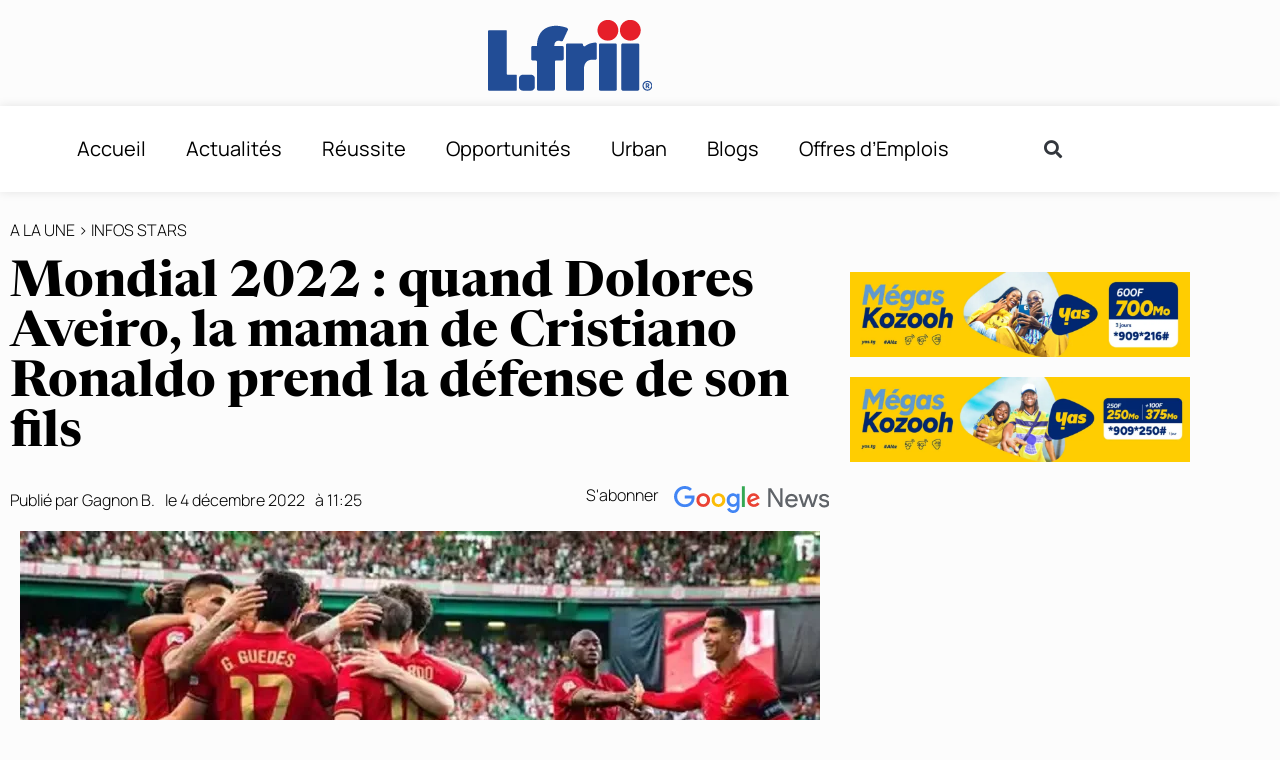

--- FILE ---
content_type: application/xml
request_url: https://dmxleo.dailymotion.com/cdn/manifest/playlist/x7srj9.m3u8?af=2%2C7%2C8%2C9&vv=1%2C2%2C3%2C4%2C5%2C6%2C7%2C8%2C11%2C12%2C13%2C14&mm=video%2Fmp4%2Cvideo%2Fwebm%2Caudio%2Fmp4%2Caudio%2Fmpeg%2Caudio%2Faac%2Caudio%2Fmpeg3%2Caudio%2Fmp3%2Caudio%2Fvnd.wave%2Caudio%2Fwav%2Caudio%2Fwave%2Caudio%2Fogg%2Caudio%2Fvorbis%2Cimage%2Fjpeg%2Cimage%2Fpng%2Cimage%2Fwebp%2Cimage%2Fsvg%2Bxml&cse=1jfmkjoof044d9760ca&rts=658159&rhv=1&cen=prod&cpi=x2ckry7&cpt=player&rla=en&cpl=x7srj9&cpr=x3gkk&eb=https%3A%2F%2Fl-frii.com%2Fmondial-2022-quand-dolores-aveiro-la-maman-de-cristiano-ronaldo-prend-la-defense-de-son-fils%2F&ps=820x461&td=l-frii.com&reader_gdpr_flag=0&reader_gdpr_consent=&gdpr_binary_consent=opt-out&gdpr_comes_from_infopack=0&reader_us_privacy=1---&vl=-1&ciid=1jfmkjoof044d9760ca_VMAP_0_0&cidx=0&sidx=0&vidIdx=0&omp=Dailymotion%2F1.0&omn=0&imal=1&uid_dm=69723787-3093-4985-fe98-46b345230b18&3pcb=0&rap=1&apo=monetization&pos=1&pbm=2
body_size: 5623
content:
<?xml version="1.0" encoding="UTF-8"?><vmap:VMAP xmlns:vmap="http://www.iab.net/videosuite/vmap" version="1.0"><vmap:AdBreak breakType="linear" breakId="preroll1" timeOffset="start"><vmap:AdSource id="preroll1"><vmap:VASTAdData><VAST version="3.0"><Ad><InLine><AdSystem>Leo</AdSystem><AdTitle>noad</AdTitle><Extensions><Extension type="dailymotion" source="dailymotion">{"noAd":{"reasonId":1106,"reason":"viewing context|bot-detected"},"inventoryId":"f0897201-5dce-4c10-9e47-88d4b97d0fb6"}</Extension></Extensions></InLine></Ad></VAST></vmap:VASTAdData></vmap:AdSource><vmap:Extensions><vmap:Extension type="dailymotion" source="dailymotion"><![CDATA[{"timeout":15000}]]></vmap:Extension></vmap:Extensions></vmap:AdBreak><vmap:AdBreak breakType="linear,nonlinear" breakId="midroll1-1" timeOffset="00:05:00" repeatAfter="00:05:00"><vmap:AdSource id="midroll1-1"><vmap:AdTagURI templateType="vast3">https://dmxleo.dailymotion.com/cdn/manifest/video/x9rutp0.m3u8?auth=[base64]&amp;vo=[MEDIAPLAYHEAD]&amp;vv=1%2C2%2C3%2C4%2C5%2C6%2C7%2C8%2C11%2C12%2C13%2C14&amp;sec=1&amp;reader.player=dailymotion&amp;plt=1&amp;cen=prod&amp;3pcb=0&amp;rla=en&amp;rhv=1&amp;reader_us_privacy=1---&amp;eb=https%3A%2F%2Fl-frii.com%2Fmondial-2022-quand-dolores-aveiro-la-maman-de-cristiano-ronaldo-prend-la-defense-de-son-fils%2F&amp;dmngv=1.0&amp;dmng=Dailymotion&amp;cpt=player&amp;cpr=x3gkk&amp;cpi=x2ckry7&amp;battr=9%2C10%2C11%2C12%2C13%2C14%2C17&amp;apo=monetization&amp;pbm=2&amp;mm=video%2Fmp4%2Cvideo%2Fwebm%2Caudio%2Fmp4%2Caudio%2Fmpeg%2Caudio%2Faac%2Caudio%2Fmpeg3%2Caudio%2Fmp3%2Caudio%2Fvnd.wave%2Caudio%2Fwav%2Caudio%2Fwave%2Caudio%2Fogg%2Caudio%2Fvorbis%2Cimage%2Fjpeg%2Cimage%2Fpng%2Cimage%2Fwebp%2Cimage%2Fsvg%2Bxml&amp;cpl=x7srj9&amp;rts=658159&amp;lnrt=1&amp;dlvr=1%2C2&amp;cse=1jfmkjoof044d9760ca&amp;cbrs=1&amp;r=v</vmap:AdTagURI></vmap:AdSource><vmap:Extensions><vmap:Extension type="dailymotion" source="dailymotion"><![CDATA[{"timeout":15000}]]></vmap:Extension></vmap:Extensions></vmap:AdBreak><vmap:AdBreak breakType="linear" breakId="postroll1" timeOffset="end"><vmap:AdSource id="postroll1"><vmap:AdTagURI templateType="vast3">https://dmxleo.dailymotion.com/cdn/manifest/video/x9rutp0.m3u8?auth=[base64]&amp;vv=1%2C2%2C3%2C4%2C5%2C6%2C7%2C8%2C11%2C12%2C13%2C14&amp;sec=1&amp;reader.player=dailymotion&amp;plt=1&amp;cen=prod&amp;3pcb=0&amp;rla=en&amp;rhv=1&amp;reader_us_privacy=1---&amp;eb=https%3A%2F%2Fl-frii.com%2Fmondial-2022-quand-dolores-aveiro-la-maman-de-cristiano-ronaldo-prend-la-defense-de-son-fils%2F&amp;dmngv=1.0&amp;dmng=Dailymotion&amp;cpt=player&amp;cpr=x3gkk&amp;cpi=x2ckry7&amp;battr=9%2C10%2C11%2C12%2C13%2C14%2C17&amp;apo=monetization&amp;pbm=2&amp;mm=video%2Fmp4%2Cvideo%2Fwebm%2Caudio%2Fmp4%2Caudio%2Fmpeg%2Caudio%2Faac%2Caudio%2Fmpeg3%2Caudio%2Fmp3%2Caudio%2Fvnd.wave%2Caudio%2Fwav%2Caudio%2Fwave%2Caudio%2Fogg%2Caudio%2Fvorbis%2Cimage%2Fjpeg%2Cimage%2Fpng%2Cimage%2Fwebp%2Cimage%2Fsvg%2Bxml&amp;cpl=x7srj9&amp;rts=658159&amp;lnrt=1&amp;dlvr=1%2C2&amp;cse=1jfmkjoof044d9760ca&amp;cbrs=1&amp;r=v</vmap:AdTagURI></vmap:AdSource><vmap:Extensions><vmap:Extension type="dailymotion" source="dailymotion"><![CDATA[{"timeout":15000}]]></vmap:Extension></vmap:Extensions></vmap:AdBreak><vmap:Extensions><vmap:Extension type="dailymotion" source="dmx"><![CDATA[{"asid":200533}]]></vmap:Extension></vmap:Extensions></vmap:VMAP>